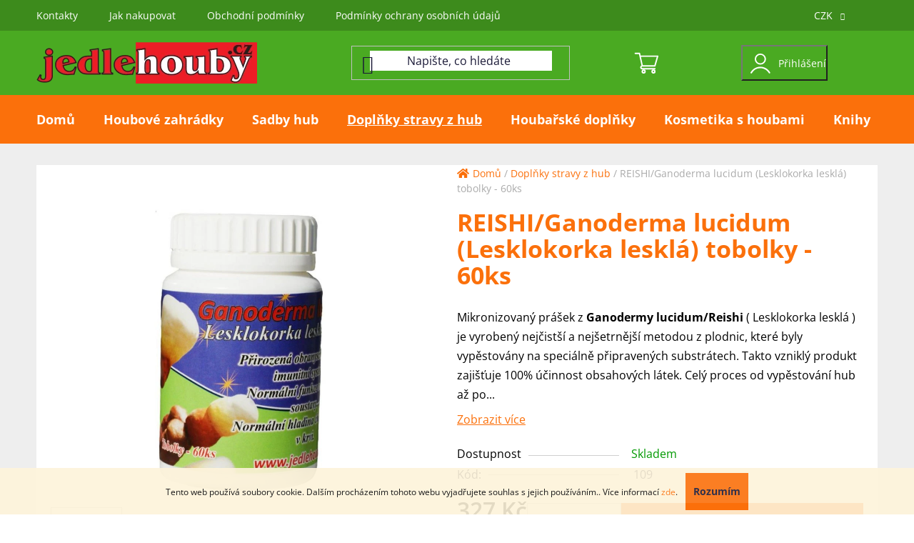

--- FILE ---
content_type: text/html; charset=utf-8
request_url: https://www.jedlehouby.cz/ganoderma-lucidum-reishi--lesklokorka-leskla-tobolky-60ks/
body_size: 17746
content:
<!doctype html><html lang="cs" dir="ltr" class="header-background-light external-fonts-loaded"><head><meta charset="utf-8" /><meta name="viewport" content="width=device-width,initial-scale=1" /><title>REISHI/Ganoderma lucidum  (Lesklokorka lesklá) tobolky - 60ks - jedlehouby</title><link rel="preconnect" href="https://cdn.myshoptet.com" /><link rel="dns-prefetch" href="https://cdn.myshoptet.com" /><link rel="preload" href="https://cdn.myshoptet.com/prj/dist/master/cms/libs/jquery/jquery-1.11.3.min.js" as="script" /><link href="https://cdn.myshoptet.com/prj/dist/master/cms/templates/frontend_templates/shared/css/font-face/open-sans.css" rel="stylesheet"><link href="https://cdn.myshoptet.com/prj/dist/master/shop/dist/font-shoptet-13.css.3c47e30adfa2e9e2683b.css" rel="stylesheet"><script>
dataLayer = [];
dataLayer.push({'shoptet' : {
    "pageId": 683,
    "pageType": "productDetail",
    "currency": "CZK",
    "currencyInfo": {
        "decimalSeparator": ",",
        "exchangeRate": 1,
        "priceDecimalPlaces": 2,
        "symbol": "K\u010d",
        "symbolLeft": 0,
        "thousandSeparator": " "
    },
    "language": "cs",
    "projectId": 479937,
    "product": {
        "id": 109,
        "guid": "84f2ea34-680e-11ec-a7b0-246e96436f40",
        "hasVariants": false,
        "codes": [
            {
                "code": 109
            }
        ],
        "code": "109",
        "name": "REISHI\/Ganoderma lucidum  (Lesklokorka leskl\u00e1) tobolky - 60ks",
        "appendix": "",
        "weight": 0.20000000000000001,
        "currentCategory": "Dopl\u0148ky stravy z hub",
        "currentCategoryGuid": "63a0411b-6ccb-11e9-ba63-0cc47a6c940e",
        "defaultCategory": "Dopl\u0148ky stravy z hub",
        "defaultCategoryGuid": "63a0411b-6ccb-11e9-ba63-0cc47a6c940e",
        "currency": "CZK",
        "priceWithVat": 327
    },
    "stocks": [
        {
            "id": "ext",
            "title": "Sklad",
            "isDeliveryPoint": 0,
            "visibleOnEshop": 1
        }
    ],
    "cartInfo": {
        "id": null,
        "freeShipping": false,
        "freeShippingFrom": null,
        "leftToFreeGift": {
            "formattedPrice": "0 K\u010d",
            "priceLeft": 0
        },
        "freeGift": false,
        "leftToFreeShipping": {
            "priceLeft": null,
            "dependOnRegion": null,
            "formattedPrice": null
        },
        "discountCoupon": [],
        "getNoBillingShippingPrice": {
            "withoutVat": 0,
            "vat": 0,
            "withVat": 0
        },
        "cartItems": [],
        "taxMode": "ORDINARY"
    },
    "cart": [],
    "customer": {
        "priceRatio": 1,
        "priceListId": 1,
        "groupId": null,
        "registered": false,
        "mainAccount": false
    }
}});
</script>
<meta property="og:type" content="website"><meta property="og:site_name" content="jedlehouby.cz"><meta property="og:url" content="https://www.jedlehouby.cz/ganoderma-lucidum-reishi--lesklokorka-leskla-tobolky-60ks/"><meta property="og:title" content="REISHI/Ganoderma lucidum  (Lesklokorka lesklá) tobolky - 60ks - jedlehouby"><meta name="author" content="jedlehouby"><meta name="web_author" content="Shoptet.cz"><meta name="dcterms.rightsHolder" content="www.jedlehouby.cz"><meta name="robots" content="index,follow"><meta property="og:image" content="https://cdn.myshoptet.com/usr/www.jedlehouby.cz/user/shop/big/109_reishi-60.jpg?61dda133"><meta property="og:description" content="REISHI/Ganoderma lucidum  (Lesklokorka lesklá) tobolky - 60ks. Mikronizovaný prášek z Ganodermy lucidum/Reishi ( Lesklokorka lesklá ) je vyrobený nejčistší a nejšetrnější metodou z plodnic, které byly vypěstovány na speciálně připravených substrátech. Takto vzniklý produkt zajišťuje 100% účinnost obsahových látek.…"><meta name="description" content="REISHI/Ganoderma lucidum  (Lesklokorka lesklá) tobolky - 60ks. Mikronizovaný prášek z Ganodermy lucidum/Reishi ( Lesklokorka lesklá ) je vyrobený nejčistší a nejšetrnější metodou z plodnic, které byly vypěstovány na speciálně připravených substrátech. Takto vzniklý produkt zajišťuje 100% účinnost obsahových látek.…"><meta property="product:price:amount" content="327"><meta property="product:price:currency" content="CZK"><style>:root {--color-primary: #fb700b;--color-primary-h: 25;--color-primary-s: 97%;--color-primary-l: 51%;--color-primary-hover: #d05903;--color-primary-hover-h: 25;--color-primary-hover-s: 97%;--color-primary-hover-l: 41%;--color-secondary: #fb700b;--color-secondary-h: 25;--color-secondary-s: 97%;--color-secondary-l: 51%;--color-secondary-hover: #d05903;--color-secondary-hover-h: 25;--color-secondary-hover-s: 97%;--color-secondary-hover-l: 41%;--color-tertiary: #fb700b;--color-tertiary-h: 25;--color-tertiary-s: 97%;--color-tertiary-l: 51%;--color-tertiary-hover: #fb700b;--color-tertiary-hover-h: 25;--color-tertiary-hover-s: 97%;--color-tertiary-hover-l: 51%;--color-header-background: #ffffff;--template-font: "Open Sans";--template-headings-font: "Open Sans";--header-background-url: none;--cookies-notice-background: #1A1937;--cookies-notice-color: #F8FAFB;--cookies-notice-button-hover: #f5f5f5;--cookies-notice-link-hover: #27263f;--templates-update-management-preview-mode-content: "Náhled aktualizací šablony je aktivní pro váš prohlížeč."}</style>
    
    <link href="https://cdn.myshoptet.com/prj/dist/master/shop/dist/main-13.less.fdb02770e668ba5a70b5.css" rel="stylesheet" />
            <link href="https://cdn.myshoptet.com/prj/dist/master/shop/dist/mobile-header-v1-13.less.629f2f48911e67d0188c.css" rel="stylesheet" />
    
    <script>var shoptet = shoptet || {};</script>
    <script src="https://cdn.myshoptet.com/prj/dist/master/shop/dist/main-3g-header.js.05f199e7fd2450312de2.js"></script>
<!-- User include --><!-- project html code header -->
<link rel="stylesheet" href="/user/documents/design/style.css?v=1.9" media="all">

<style>
ul.subcategories li{

}

ul.subcategories li:hover{
background-color:#fb700b;
}

ul.subcategories li:hover a{
color:#fff;
}

</style>

<!-- /User include --><link rel="shortcut icon" href="/favicon.ico" type="image/x-icon" /><link rel="canonical" href="https://www.jedlehouby.cz/ganoderma-lucidum-reishi--lesklokorka-leskla-tobolky-60ks/" />    <!-- Global site tag (gtag.js) - Google Analytics -->
    <script async src="https://www.googletagmanager.com/gtag/js?id=16763949956"></script>
    <script>
        
        window.dataLayer = window.dataLayer || [];
        function gtag(){dataLayer.push(arguments);}
        

        
        gtag('js', new Date());

                gtag('config', 'UA-3284641-1', { 'groups': "UA" });
        
                gtag('config', 'G-SYDP8H7PVS', {"groups":"GA4","send_page_view":false,"content_group":"productDetail","currency":"CZK","page_language":"cs"});
        
        
                gtag('config', 'AW-16763949956');
        
        
        
        
                    gtag('event', 'page_view', {"send_to":"GA4","page_language":"cs","content_group":"productDetail","currency":"CZK"});
        
                gtag('set', 'currency', 'CZK');

        gtag('event', 'view_item', {
            "send_to": "UA",
            "items": [
                {
                    "id": "109",
                    "name": "REISHI\/Ganoderma lucidum  (Lesklokorka leskl\u00e1) tobolky - 60ks",
                    "category": "Dopl\u0148ky stravy z hub",
                                                            "price": 291.96
                }
            ]
        });
        
        
        
        
        
                    gtag('event', 'view_item', {"send_to":"GA4","page_language":"cs","content_group":"productDetail","value":291.95999999999998,"currency":"CZK","items":[{"item_id":"109","item_name":"REISHI\/Ganoderma lucidum  (Lesklokorka leskl\u00e1) tobolky - 60ks","item_category":"Dopl\u0148ky stravy z hub","price":291.95999999999998,"quantity":1,"index":0}]});
        
        
        
        
        
        
        
        document.addEventListener('DOMContentLoaded', function() {
            if (typeof shoptet.tracking !== 'undefined') {
                for (var id in shoptet.tracking.bannersList) {
                    gtag('event', 'view_promotion', {
                        "send_to": "UA",
                        "promotions": [
                            {
                                "id": shoptet.tracking.bannersList[id].id,
                                "name": shoptet.tracking.bannersList[id].name,
                                "position": shoptet.tracking.bannersList[id].position
                            }
                        ]
                    });
                }
            }

            shoptet.consent.onAccept(function(agreements) {
                if (agreements.length !== 0) {
                    console.debug('gtag consent accept');
                    var gtagConsentPayload =  {
                        'ad_storage': agreements.includes(shoptet.config.cookiesConsentOptPersonalisation)
                            ? 'granted' : 'denied',
                        'analytics_storage': agreements.includes(shoptet.config.cookiesConsentOptAnalytics)
                            ? 'granted' : 'denied',
                                                                                                'ad_user_data': agreements.includes(shoptet.config.cookiesConsentOptPersonalisation)
                            ? 'granted' : 'denied',
                        'ad_personalization': agreements.includes(shoptet.config.cookiesConsentOptPersonalisation)
                            ? 'granted' : 'denied',
                        };
                    console.debug('update consent data', gtagConsentPayload);
                    gtag('consent', 'update', gtagConsentPayload);
                    dataLayer.push(
                        { 'event': 'update_consent' }
                    );
                }
            });
        });
    </script>
</head><body class="desktop id-683 in-doplnky-stravy-z-hub template-13 type-product type-detail one-column-body columns-mobile-2 columns-4 smart-labels-active ums_forms_redesign--off ums_a11y_category_page--on ums_discussion_rating_forms--off ums_flags_display_unification--on ums_a11y_login--on mobile-header-version-1"><noscript>
    <style>
        #header {
            padding-top: 0;
            position: relative !important;
            top: 0;
        }
        .header-navigation {
            position: relative !important;
        }
        .overall-wrapper {
            margin: 0 !important;
        }
        body:not(.ready) {
            visibility: visible !important;
        }
    </style>
    <div class="no-javascript">
        <div class="no-javascript__title">Musíte změnit nastavení vašeho prohlížeče</div>
        <div class="no-javascript__text">Podívejte se na: <a href="https://www.google.com/support/bin/answer.py?answer=23852">Jak povolit JavaScript ve vašem prohlížeči</a>.</div>
        <div class="no-javascript__text">Pokud používáte software na blokování reklam, může být nutné povolit JavaScript z této stránky.</div>
        <div class="no-javascript__text">Děkujeme.</div>
    </div>
</noscript>

        <div id="fb-root"></div>
        <script>
            window.fbAsyncInit = function() {
                FB.init({
                    autoLogAppEvents : true,
                    xfbml            : true,
                    version          : 'v24.0'
                });
            };
        </script>
        <script async defer crossorigin="anonymous" src="https://connect.facebook.net/cs_CZ/sdk.js#xfbml=1&version=v24.0"></script>    <div class="cookie-ag-wrap">
        <div class="site-msg cookies" data-testid="cookiePopup" data-nosnippet>
            <form action="">
                Tento web používá soubory cookie. Dalším procházením tohoto webu vyjadřujete souhlas s jejich používáním.. Více informací <a href="https://479937.myshoptet.com/podminky-ochrany-osobnich-udaju/" target="_blank" rel="noopener noreferrer">zde</a>.
                <button type="submit" class="btn btn-xs btn-default CookiesOK" data-cookie-notice-ttl="7" data-testid="buttonCookieSubmit">Rozumím</button>
            </form>
        </div>
            </div>
<a href="#content" class="skip-link sr-only">Přejít na obsah</a><div class="overall-wrapper"><div class="user-action"><div class="container">
    <div class="user-action-in">
                    <div id="login" class="user-action-login popup-widget login-widget" role="dialog" aria-labelledby="loginHeading">
        <div class="popup-widget-inner">
                            <h2 id="loginHeading">Přihlášení k vašemu účtu</h2><div id="customerLogin"><form action="/action/Customer/Login/" method="post" id="formLoginIncluded" class="csrf-enabled formLogin" data-testid="formLogin"><input type="hidden" name="referer" value="" /><div class="form-group"><div class="input-wrapper email js-validated-element-wrapper no-label"><input type="email" name="email" class="form-control" autofocus placeholder="E-mailová adresa (např. jan@novak.cz)" data-testid="inputEmail" autocomplete="email" required /></div></div><div class="form-group"><div class="input-wrapper password js-validated-element-wrapper no-label"><input type="password" name="password" class="form-control" placeholder="Heslo" data-testid="inputPassword" autocomplete="current-password" required /><span class="no-display">Nemůžete vyplnit toto pole</span><input type="text" name="surname" value="" class="no-display" /></div></div><div class="form-group"><div class="login-wrapper"><button type="submit" class="btn btn-secondary btn-text btn-login" data-testid="buttonSubmit">Přihlásit se</button><div class="password-helper"><a href="/registrace/" data-testid="signup" rel="nofollow">Nová registrace</a><a href="/klient/zapomenute-heslo/" rel="nofollow">Zapomenuté heslo</a></div></div></div></form>
</div>                    </div>
    </div>

                <div id="cart-widget" class="user-action-cart popup-widget cart-widget loader-wrapper" data-testid="popupCartWidget" role="dialog" aria-hidden="true">
            <div class="popup-widget-inner cart-widget-inner place-cart-here">
                <div class="loader-overlay">
                    <div class="loader"></div>
                </div>
            </div>
        </div>
    </div>
</div>
</div><div class="top-navigation-bar" data-testid="topNavigationBar">

    <div class="container">

                            <div class="top-navigation-menu">
                <ul class="top-navigation-bar-menu">
                                            <li class="top-navigation-menu-item-29">
                            <a href="/kontakty/" title="Kontakty">Kontakty</a>
                        </li>
                                            <li class="top-navigation-menu-item-27">
                            <a href="/jak-nakupovat/" title="Jak nakupovat">Jak nakupovat</a>
                        </li>
                                            <li class="top-navigation-menu-item-39">
                            <a href="/obchodni-podminky/" title="Obchodní podmínky">Obchodní podmínky</a>
                        </li>
                                            <li class="top-navigation-menu-item-691">
                            <a href="/podminky-ochrany-osobnich-udaju/" title="Podmínky ochrany osobních údajů ">Podmínky ochrany osobních údajů </a>
                        </li>
                                    </ul>
                <div class="top-navigation-menu-trigger">Více</div>
                <ul class="top-navigation-bar-menu-helper"></ul>
            </div>
        
        <div class="top-navigation-tools">
                <div class="dropdown">
        <span>Ceny v:</span>
        <button id="topNavigationDropdown" type="button" data-toggle="dropdown" aria-haspopup="true" aria-expanded="false">
            CZK
            <span class="caret"></span>
        </button>
        <ul class="dropdown-menu" aria-labelledby="topNavigationDropdown"><li><a href="/action/Currency/changeCurrency/?currencyCode=CZK" rel="nofollow">CZK</a></li><li><a href="/action/Currency/changeCurrency/?currencyCode=EUR" rel="nofollow">EUR</a></li></ul>
    </div>
            <button class="top-nav-button top-nav-button-login toggle-window" type="button" data-target="login" aria-haspopup="dialog" aria-controls="login" aria-expanded="false" data-testid="signin"><span>Přihlášení</span></button>
    <a href="/registrace/" class="top-nav-button top-nav-button-register" data-testid="headerSignup">Registrace</a>
        </div>

    </div>

</div>
<header id="header">
        <div class="header-top">
            <div class="container navigation-wrapper header-top-wrapper">
                <div class="site-name"><a href="/" data-testid="linkWebsiteLogo"><img src="https://cdn.myshoptet.com/usr/www.jedlehouby.cz/user/logos/logo_rovne.png" alt="jedlehouby" fetchpriority="low" /></a></div>                <div class="search" itemscope itemtype="https://schema.org/WebSite">
                    <meta itemprop="headline" content="Doplňky stravy z hub"/><meta itemprop="url" content="https://www.jedlehouby.cz"/><meta itemprop="text" content="REISHI/Ganoderma lucidum (Lesklokorka lesklá) tobolky - 60ks. Mikronizovaný prášek z Ganodermy lucidum/Reishi ( Lesklokorka lesklá ) je vyrobený nejčistší a nejšetrnější metodou z plodnic, které byly vypěstovány na speciálně připravených substrátech. Takto vzniklý produkt zajišťuje 100% účinnost obsahových látek...."/>                    <form action="/action/ProductSearch/prepareString/" method="post"
    id="formSearchForm" class="search-form compact-form js-search-main"
    itemprop="potentialAction" itemscope itemtype="https://schema.org/SearchAction" data-testid="searchForm">
    <fieldset>
        <meta itemprop="target"
            content="https://www.jedlehouby.cz/vyhledavani/?string={string}"/>
        <input type="hidden" name="language" value="cs"/>
        
            
    <span class="search-input-icon" aria-hidden="true"></span>

<input
    type="search"
    name="string"
        class="query-input form-control search-input js-search-input"
    placeholder="Napište, co hledáte"
    autocomplete="off"
    required
    itemprop="query-input"
    aria-label="Vyhledávání"
    data-testid="searchInput"
>
            <button type="submit" class="btn btn-default search-button" data-testid="searchBtn">Hledat</button>
        
    </fieldset>
</form>
                </div>
                <div class="navigation-buttons">
                    <a href="#" class="toggle-window" data-target="search" data-testid="linkSearchIcon"><span class="sr-only">Hledat</span></a>
                        
    <a href="/kosik/" class="btn btn-icon toggle-window cart-count" data-target="cart" data-hover="true" data-redirect="true" data-testid="headerCart" rel="nofollow" aria-haspopup="dialog" aria-expanded="false" aria-controls="cart-widget">
        
                <span class="sr-only">Nákupní košík</span>
        
            <span class="cart-price visible-lg-inline-block" data-testid="headerCartPrice">
                                    Prázdný košík                            </span>
        
    
            </a>
                    <a href="#" class="toggle-window" data-target="navigation" data-testid="hamburgerMenu"></a>
                </div>
            </div>
        </div>
        <div class="header-bottom">
            <div class="container navigation-wrapper header-bottom-wrapper js-navigation-container">
                <nav id="navigation" aria-label="Hlavní menu" data-collapsible="true"><div class="navigation-in menu"><ul class="menu-level-1" role="menubar" data-testid="headerMenuItems"><li class="menu-item-external-22" role="none"><a href="/" data-testid="headerMenuItem" role="menuitem" aria-expanded="false"><b>Domů</b></a></li>
<li class="menu-item-673 ext" role="none"><a href="/houbove-zahradky/" data-testid="headerMenuItem" role="menuitem" aria-haspopup="true" aria-expanded="false"><b>Houbové zahrádky</b><span class="submenu-arrow"></span></a><ul class="menu-level-2" aria-label="Houbové zahrádky" tabindex="-1" role="menu"><li class="menu-item-718" role="none"><div class="menu-no-image"><a href="/sety-houbovych-zahradek/" data-testid="headerMenuItem" role="menuitem"><span>🍄‍🟫 Sety houbových zahrádek</span></a>
                        </div></li></ul></li>
<li class="menu-item-674 ext" role="none"><a href="/sadby-hub/" data-testid="headerMenuItem" role="menuitem" aria-haspopup="true" aria-expanded="false"><b>Sadby hub</b><span class="submenu-arrow"></span></a><ul class="menu-level-2" aria-label="Sadby hub" tabindex="-1" role="menu"><li class="menu-item-721" role="none"><div class="menu-no-image"><a href="/zrnita-sadba-hub/" data-testid="headerMenuItem" role="menuitem"><span>🍄‍🟫 Zrnitá sadba hub</span></a>
                        </div></li><li class="menu-item-724" role="none"><div class="menu-no-image"><a href="/kolickova-sadba-hub/" data-testid="headerMenuItem" role="menuitem"><span>🍄‍🟫 Kolíčková sadba hub</span></a>
                        </div></li></ul></li>
<li class="menu-item-683 ext" role="none"><a href="/doplnky-stravy-z-hub/" class="active" data-testid="headerMenuItem" role="menuitem" aria-haspopup="true" aria-expanded="false"><b>Doplňky stravy z hub</b><span class="submenu-arrow"></span></a><ul class="menu-level-2" aria-label="Doplňky stravy z hub" tabindex="-1" role="menu"><li class="menu-item-736" role="none"><div class="menu-no-image"><a href="/vyhodna-baleni/" data-testid="headerMenuItem" role="menuitem"><span>🍄‍🟫 Výhodná balení</span></a>
                        </div></li><li class="menu-item-745" role="none"><div class="menu-no-image"><a href="/reishi-ganoderma/" data-testid="headerMenuItem" role="menuitem"><span>🍄‍🟫 Reishi-Ganoderma</span></a>
                        </div></li><li class="menu-item-742" role="none"><div class="menu-no-image"><a href="/hliva-ustricna/" data-testid="headerMenuItem" role="menuitem"><span>🍄‍🟫 Hlíva ústřičná</span></a>
                        </div></li><li class="menu-item-757" role="none"><div class="menu-no-image"><a href="/shiitake/" data-testid="headerMenuItem" role="menuitem"><span>🍄‍🟫 Shiitaké</span></a>
                        </div></li><li class="menu-item-754" role="none"><div class="menu-no-image"><a href="/trstnatec-lupenity-2/" data-testid="headerMenuItem" role="menuitem"><span>🍄‍🟫 Trstnatec lupenitý</span></a>
                        </div></li><li class="menu-item-748" role="none"><div class="menu-no-image"><a href="/outkovka-pestra/" data-testid="headerMenuItem" role="menuitem"><span>🍄‍🟫 Outkovka pestrá</span></a>
                        </div></li><li class="menu-item-763" role="none"><div class="menu-no-image"><a href="/koralovec-jezaty/" data-testid="headerMenuItem" role="menuitem"><span>🍄‍🟫 Korálovec ježatý</span></a>
                        </div></li><li class="menu-item-760" role="none"><div class="menu-no-image"><a href="/alkohol-18/" data-testid="headerMenuItem" role="menuitem"><span>🍄‍🟫 Alkohol 18+</span></a>
                        </div></li></ul></li>
<li class="menu-item-709" role="none"><a href="/houbarske-doplnky/" data-testid="headerMenuItem" role="menuitem" aria-expanded="false"><b>Houbařské doplňky</b></a></li>
<li class="menu-item-727" role="none"><a href="/kosmetika/" data-testid="headerMenuItem" role="menuitem" aria-expanded="false"><b>Kosmetika s houbami</b></a></li>
<li class="menu-item-730" role="none"><a href="/knihy/" data-testid="headerMenuItem" role="menuitem" aria-expanded="false"><b>Knihy</b></a></li>
</ul>
    <ul class="navigationActions" role="menu">
                    <li class="ext" role="none">
                <a href="#">
                                            <span>
                            <span>Měna</span>
                            <span>(CZK)</span>
                        </span>
                                        <span class="submenu-arrow"></span>
                </a>
                <ul class="navigationActions__submenu menu-level-2" role="menu">
                    <li role="none">
                                                    <ul role="menu">
                                                                    <li class="navigationActions__submenu__item navigationActions__submenu__item--active" role="none">
                                        <a href="/action/Currency/changeCurrency/?currencyCode=CZK" rel="nofollow" role="menuitem">CZK</a>
                                    </li>
                                                                    <li class="navigationActions__submenu__item" role="none">
                                        <a href="/action/Currency/changeCurrency/?currencyCode=EUR" rel="nofollow" role="menuitem">EUR</a>
                                    </li>
                                                            </ul>
                                                                    </li>
                </ul>
            </li>
                            <li role="none">
                                    <a href="/login/?backTo=%2Fganoderma-lucidum-reishi--lesklokorka-leskla-tobolky-60ks%2F" rel="nofollow" data-testid="signin" role="menuitem"><span>Přihlášení</span></a>
                            </li>
                        </ul>
</div><span class="navigation-close"></span></nav><div class="menu-helper" data-testid="hamburgerMenu"><span>Více</span></div>
            </div>
        </div>
    </header><!-- / header -->


<div id="content-wrapper" class="container content-wrapper">
    
                                <div class="breadcrumbs" itemscope itemtype="https://schema.org/BreadcrumbList">
                                                                            <span id="navigation-first" data-basetitle="jedlehouby" itemprop="itemListElement" itemscope itemtype="https://schema.org/ListItem">
                <a href="/" itemprop="item" ><span itemprop="name">Domů</span></a>
                <span class="navigation-bullet">/</span>
                <meta itemprop="position" content="1" />
            </span>
                                <span id="navigation-1" itemprop="itemListElement" itemscope itemtype="https://schema.org/ListItem">
                <a href="/doplnky-stravy-z-hub/" itemprop="item" data-testid="breadcrumbsSecondLevel"><span itemprop="name">Doplňky stravy z hub</span></a>
                <span class="navigation-bullet">/</span>
                <meta itemprop="position" content="2" />
            </span>
                                            <span id="navigation-2" itemprop="itemListElement" itemscope itemtype="https://schema.org/ListItem" data-testid="breadcrumbsLastLevel">
                <meta itemprop="item" content="https://www.jedlehouby.cz/ganoderma-lucidum-reishi--lesklokorka-leskla-tobolky-60ks/" />
                <meta itemprop="position" content="3" />
                <span itemprop="name" data-title="REISHI/Ganoderma lucidum  (Lesklokorka lesklá) tobolky - 60ks">REISHI/Ganoderma lucidum  (Lesklokorka lesklá) tobolky - 60ks <span class="appendix"></span></span>
            </span>
            </div>
            
    <div class="content-wrapper-in">
                <main id="content" class="content wide">
                            
<div class="p-detail" itemscope itemtype="https://schema.org/Product">

    
    <meta itemprop="name" content="REISHI/Ganoderma lucidum  (Lesklokorka lesklá) tobolky - 60ks" />
    <meta itemprop="category" content="Úvodní stránka &gt; Doplňky stravy z hub &gt; REISHI/Ganoderma lucidum  (Lesklokorka lesklá) tobolky - 60ks" />
    <meta itemprop="url" content="https://www.jedlehouby.cz/ganoderma-lucidum-reishi--lesklokorka-leskla-tobolky-60ks/" />
    <meta itemprop="image" content="https://cdn.myshoptet.com/usr/www.jedlehouby.cz/user/shop/big/109_reishi-60.jpg?61dda133" />
            <meta itemprop="description" content="Mikronizovaný prášek z Ganodermy lucidum/Reishi ( Lesklokorka lesklá ) je vyrobený nejčistší a nejšetrnější metodou z plodnic, které byly vypěstovány na speciálně připravených substrátech. Takto vzniklý produkt zajišťuje 100% účinnost obsahových látek. Celý proces od vypěstování hub až po..." />
                                <meta itemprop="gtin13" content="8594037120234" />            
<div class="p-detail-inner">

    <div class="p-data-wrapper">

        <div class="p-detail-inner-header">
            <h1>
                  REISHI/Ganoderma lucidum  (Lesklokorka lesklá) tobolky - 60ks            </h1>
            <div class="ratings-and-brand">
                                            </div>
        </div>

                    <div class="p-short-description" data-testid="productCardShortDescr">
                <p><span>Mikronizovaný prášek z <strong>Ganodermy lucidum/Reishi</strong> ( Lesklokorka lesklá ) je vyrobený nejčistší a nejšetrnější metodou z plodnic, které byly vypěstovány na speciálně připravených substrátech. Takto vzniklý produkt zajišťuje 100% účinnost obsahových látek. Celý proces od vypěstování hub až po...</span></p>
            </div>
        
        <form action="/action/Cart/addCartItem/" method="post" id="product-detail-form" class="pr-action csrf-enabled" data-testid="formProduct">
            <meta itemprop="productID" content="109" /><meta itemprop="identifier" content="84f2ea34-680e-11ec-a7b0-246e96436f40" /><meta itemprop="sku" content="109" /><span itemprop="offers" itemscope itemtype="https://schema.org/Offer"><link itemprop="availability" href="https://schema.org/InStock" /><meta itemprop="url" content="https://www.jedlehouby.cz/ganoderma-lucidum-reishi--lesklokorka-leskla-tobolky-60ks/" /><meta itemprop="price" content="327.00" /><meta itemprop="priceCurrency" content="CZK" /><link itemprop="itemCondition" href="https://schema.org/NewCondition" /></span><input type="hidden" name="productId" value="109" /><input type="hidden" name="priceId" value="112" /><input type="hidden" name="language" value="cs" />

            <div class="p-variants-block">

                
                    
                    
                    
                    
                
            </div>

            <table class="detail-parameters ">
                <tbody>
                                            <tr>
                            <th>
                                <span class="row-header-label">
                                    Dostupnost                                </span>
                            </th>
                            <td>
                                

    
    <span class="availability-label" style="color: #009901" data-testid="labelAvailability">
                    Skladem            </span>
    
                            </td>
                        </tr>
                    
                                        
                                            <tr class="p-code">
                            <th>
                                <span class="p-code-label row-header-label">Kód:</span>
                            </th>
                            <td>
                                                                    <span>109</span>
                                                            </td>
                        </tr>
                    
                </tbody>
            </table>

                                        
            <div class="p-to-cart-block" data-testid="divAddToCart">
                                    <div class="p-final-price-wrapper">
                                                                        <strong class="price-final" data-testid="productCardPrice">
            <span class="price-final-holder">
                327 Kč
    

        </span>
    </strong>
                                                    <span class="price-measure">
                    
                                            
                                    <span>
                        5,45 Kč&nbsp;/&nbsp;1&nbsp;ks                    </span>
                                        </span>
                        
                    </div>
                
                                                            <div class="add-to-cart">
                            
<span class="quantity">
    <span
        class="increase-tooltip js-increase-tooltip"
        data-trigger="manual"
        data-container="body"
        data-original-title="Není možné zakoupit více než 9999 ks."
        aria-hidden="true"
        role="tooltip"
        data-testid="tooltip">
    </span>

    <span
        class="decrease-tooltip js-decrease-tooltip"
        data-trigger="manual"
        data-container="body"
        data-original-title="Minimální množství, které lze zakoupit, je 1 ks."
        aria-hidden="true"
        role="tooltip"
        data-testid="tooltip">
    </span>
    <label>
        <input
            type="number"
            name="amount"
            value="1"
            class="amount"
            autocomplete="off"
            data-decimals="0"
                        step="1"
            min="1"
            max="9999"
            aria-label="Množství"
            data-testid="cartAmount"/>
    </label>

    <button
        class="increase"
        type="button"
        aria-label="Zvýšit množství o 1"
        data-testid="increase">
            <span class="increase__sign">&plus;</span>
    </button>

    <button
        class="decrease"
        type="button"
        aria-label="Snížit množství o 1"
        data-testid="decrease">
            <span class="decrease__sign">&minus;</span>
    </button>
</span>
                        </div>
                                                    <button type="submit" class="btn btn-conversion add-to-cart-button" data-testid="buttonAddToCart" aria-label="Do košíku REISHI/Ganoderma lucidum  (Lesklokorka lesklá) tobolky - 60ks">Do košíku</button>
                                                                        </div>


        </form>

        
        

        <div class="buttons-wrapper social-buttons-wrapper">
            <div class="link-icons" data-testid="productDetailActionIcons">
    <a href="#" class="link-icon print" title="Tisknout produkt"><span>Tisk</span></a>
    <a href="/ganoderma-lucidum-reishi--lesklokorka-leskla-tobolky-60ks:dotaz/" class="link-icon chat" title="Mluvit s prodejcem" rel="nofollow"><span>Zeptat se</span></a>
                <a href="#" class="link-icon share js-share-buttons-trigger" title="Sdílet produkt"><span>Sdílet</span></a>
    </div>
                <div class="social-buttons no-display">
                    <div class="twitter">
                <script>
        window.twttr = (function(d, s, id) {
            var js, fjs = d.getElementsByTagName(s)[0],
                t = window.twttr || {};
            if (d.getElementById(id)) return t;
            js = d.createElement(s);
            js.id = id;
            js.src = "https://platform.twitter.com/widgets.js";
            fjs.parentNode.insertBefore(js, fjs);
            t._e = [];
            t.ready = function(f) {
                t._e.push(f);
            };
            return t;
        }(document, "script", "twitter-wjs"));
        </script>

<a
    href="https://twitter.com/share"
    class="twitter-share-button"
        data-lang="cs"
    data-url="https://www.jedlehouby.cz/ganoderma-lucidum-reishi--lesklokorka-leskla-tobolky-60ks/"
>Tweet</a>

            </div>
                    <div class="facebook">
                <div
            data-layout="button"
        class="fb-share-button"
    >
</div>

            </div>
                                <div class="close-wrapper">
        <a href="#" class="close-after js-share-buttons-trigger" title="Sdílet produkt">Zavřít</a>
    </div>

            </div>
        </div>

        <div class="buttons-wrapper cofidis-buttons-wrapper">
                    </div>

        <div class="buttons-wrapper hledejceny-buttons-wrapper">
                    </div>

    </div> 
    <div class="p-image-wrapper">

        <div class="p-detail-inner-header-mobile">
            <div class="h1">
                  REISHI/Ganoderma lucidum  (Lesklokorka lesklá) tobolky - 60ks            </div>
            <div class="ratings-and-brand">
                                            </div>
        </div>

        
        <div class="p-image" style="" data-testid="mainImage">
            

<a href="https://cdn.myshoptet.com/usr/www.jedlehouby.cz/user/shop/big/109_reishi-60.jpg?61dda133" class="p-main-image"><img src="https://cdn.myshoptet.com/usr/www.jedlehouby.cz/user/shop/big/109_reishi-60.jpg?61dda133" alt="reishi 60" width="1024" height="768"  fetchpriority="high" />
</a>            


            

    

        </div>
        <div class="row">
            
    <div class="col-sm-12 p-thumbnails-wrapper">

        <div class="p-thumbnails">

            <div class="p-thumbnails-inner">

                <div>
                                                                                        <a href="https://cdn.myshoptet.com/usr/www.jedlehouby.cz/user/shop/big/109_reishi-60.jpg?61dda133" class="p-thumbnail highlighted">
                            <img src="data:image/svg+xml,%3Csvg%20width%3D%22100%22%20height%3D%22100%22%20xmlns%3D%22http%3A%2F%2Fwww.w3.org%2F2000%2Fsvg%22%3E%3C%2Fsvg%3E" alt="reishi 60" width="100" height="100"  data-src="https://cdn.myshoptet.com/usr/www.jedlehouby.cz/user/shop/related/109_reishi-60.jpg?61dda133" fetchpriority="low" />
                        </a>
                        <a href="https://cdn.myshoptet.com/usr/www.jedlehouby.cz/user/shop/big/109_reishi-60.jpg?61dda133" class="cbox-gal" data-gallery="lightbox[gallery]" data-alt="reishi 60"></a>
                                                                    <a href="https://cdn.myshoptet.com/usr/www.jedlehouby.cz/user/shop/big/109-1_reishi-plodnice.jpg?61dda133" class="p-thumbnail">
                            <img src="data:image/svg+xml,%3Csvg%20width%3D%22100%22%20height%3D%22100%22%20xmlns%3D%22http%3A%2F%2Fwww.w3.org%2F2000%2Fsvg%22%3E%3C%2Fsvg%3E" alt="reishi plodnice" width="100" height="100"  data-src="https://cdn.myshoptet.com/usr/www.jedlehouby.cz/user/shop/related/109-1_reishi-plodnice.jpg?61dda133" fetchpriority="low" />
                        </a>
                        <a href="https://cdn.myshoptet.com/usr/www.jedlehouby.cz/user/shop/big/109-1_reishi-plodnice.jpg?61dda133" class="cbox-gal" data-gallery="lightbox[gallery]" data-alt="reishi plodnice"></a>
                                                                    <a href="https://cdn.myshoptet.com/usr/www.jedlehouby.cz/user/shop/big/109-2_reishi-vaclavik-j.jpg?61dda133" class="p-thumbnail">
                            <img src="data:image/svg+xml,%3Csvg%20width%3D%22100%22%20height%3D%22100%22%20xmlns%3D%22http%3A%2F%2Fwww.w3.org%2F2000%2Fsvg%22%3E%3C%2Fsvg%3E" alt="reishi Vaclavik J" width="100" height="100"  data-src="https://cdn.myshoptet.com/usr/www.jedlehouby.cz/user/shop/related/109-2_reishi-vaclavik-j.jpg?61dda133" fetchpriority="low" />
                        </a>
                        <a href="https://cdn.myshoptet.com/usr/www.jedlehouby.cz/user/shop/big/109-2_reishi-vaclavik-j.jpg?61dda133" class="cbox-gal" data-gallery="lightbox[gallery]" data-alt="reishi Vaclavik J"></a>
                                    </div>

            </div>

            <a href="#" class="thumbnail-prev"></a>
            <a href="#" class="thumbnail-next"></a>

        </div>

    </div>

        </div>

    </div>

</div>

    
        

    
            
    <div class="shp-tabs-wrapper p-detail-tabs-wrapper">
        <div class="row">
            <div class="col-sm-12 shp-tabs-row responsive-nav">
                <div class="shp-tabs-holder">
    <ul id="p-detail-tabs" class="shp-tabs p-detail-tabs visible-links" role="tablist">
                            <li class="shp-tab active" data-testid="tabDescription">
                <a href="#description" class="shp-tab-link" role="tab" data-toggle="tab">Popis</a>
            </li>
                                                                                                                                 </ul>
</div>
            </div>
            <div class="col-sm-12 ">
                <div id="tab-content" class="tab-content">
                                                                                                            <div id="description" class="tab-pane fade in active wide-tab" role="tabpanel">
        <div class="description-inner">
            <div class="basic-description">
                
    
                                    <p>Mikronizovaný prášek z Ganodermy lucidum ( Reishi, Lesklokorka lesklá ) je vyrobený nejčistší a nejšetrnější metodou z plodnic, které byly vypěstovány na speciálně připravených substrátech. Takto vzniklý produkt zajišťuje 100% účinnost obsahových látek. Celý proces od vypěstování hub až po zabalení do prodejních obalů je prováděn v naší firmě, čímž je pro Vás zákazníky zaručena kvalita a účinnost produktu. Žádný jiný výrobek tohoto druhu se nemůže pochlubit výrobou na jednom "dvoře".</p>
<p>Ganoderma - Reishi - Lesklokorka je dosti vzácná houba , rosotucí v Evropě, Asii, Americe. Patří do skupiny chorošovitých hub. Je ceněná pro pestrý obsah&nbsp;substancí a patří mezi nejvýznamnější prospěšné houby. V Asii je používána přes 4.000 let. V Číně je označována jako houba či „ šťastná bylina“ nebo „ rostlina s duchovní silou“symbolizující zároveň bohatství dobrého zdraví, dlouhověkost a dokonce nesmrtelnost. Jako královna bylin je považována dokonce za významnější než Žen-šen.&nbsp;<br />Lesklokorka je v asijských zemích po tisíce let používána v lidovém léčitelství.<br />Z plodnic a podhoubí Lesklokorky lesklé bylo izolováno 50 polysacharidů vykazujících&nbsp;aktivitu. V podstatě se jedná o lineární ( 1,3 ) β – D – glukany a glykoproteiny. Dále z plodnic byly&nbsp;izolovány&nbsp;triterpenoidy. Jedná se o cyklické hydrofobní uhlovodíky a Lesklokorka je zatím jediná houba u které byli zjištěny v takovém množství. S rostoucí intenzitou hořkosti se zvyšují i její účinky.&nbsp;<br />Leklokorka lesklá se používá k přípravě&nbsp;tinktur, mastí, suchých směsí apod. Extrakty se přidávají do jídla, čaje, kávy……. Mnoho dalších inforcí najdete v knize Houby jako lék.<br />V současnosti poptávka po produktech z Lesklokorky lesklé stále vzrůstá. V roce 2005 se produkce odhadovala na 6.000 tun. Hodnota světové produkce se v současné době odhaduje na 10 až 30 miliard USD.</p>
<p><span style="color: #ff0000;">Na základě nařízení EU č. 432/2012 se u&nbsp;produktů nesmí uvádět žádná nepovolená zdravotní tvrzení, která by odkazovala na jejich léčivé účinky. Texty jsme přizpůsobili platnému nařízení. Informace o&nbsp;účincích hub&nbsp;hledejte ve veřejně dostupných zdrojích.</span></p>
<p>Složení: želatinová kapsle obsahuje 200mg mikronizovaného prášku Ganoderma lucidum.</p>
<p>Dávkování: Dospělí : 2 tobolky denně, děti 3-12 let: 1 tobolka denně.</p>
                            </div>
            
            <div class="extended-description">
            <p><strong>Doplňkové parametry</strong></p>
            <table class="detail-parameters">
                <tbody>
                    <tr>
    <th>
        <span class="row-header-label">
            Kategorie<span class="row-header-label-colon">:</span>
        </span>
    </th>
    <td>
        <a href="/doplnky-stravy-z-hub/">Doplňky stravy z hub</a>    </td>
</tr>
    <tr>
        <th>
            <span class="row-header-label">
                Hmotnost<span class="row-header-label-colon">:</span>
            </span>
        </th>
        <td>
            0.2 kg
        </td>
    </tr>
    <tr class="productEan">
      <th>
          <span class="row-header-label productEan__label">
              EAN<span class="row-header-label-colon">:</span>
          </span>
      </th>
      <td>
          <span class="productEan__value">8594037120234</span>
      </td>
  </tr>
                </tbody>
            </table>
        </div>
    
        </div>
    </div>
                                                                                                                                                                                                        </div>
            </div>
        </div>
    </div>

    
                    
    
    
</div>
                    </main>
    </div>
    
            
    
</div>
        
        
                            <footer id="footer">
                    <h2 class="sr-only">Zápatí</h2>
                    
                                                                <div class="container footer-rows">
                            
                                                


<div class="row custom-footer elements-many">
                    
        <div class="custom-footer__articles col-sm-6 col-lg-3">
                                                                                                                        <h4><span>Informace pro vás</span></h4>
    <ul>
                    <li><a href="/kontakty/">Kontakty</a></li>
                    <li><a href="/jak-nakupovat/">Jak nakupovat</a></li>
                    <li><a href="/obchodni-podminky/">Obchodní podmínky</a></li>
                    <li><a href="/podminky-ochrany-osobnich-udaju/">Podmínky ochrany osobních údajů </a></li>
            </ul>

                                                        </div>
                    
        <div class="custom-footer__section2 col-sm-6 col-lg-3">
                                                                                                                                            </div>
                    
        <div class="custom-footer__banner7 col-sm-6 col-lg-3">
                            <div class="banner"><div class="banner-wrapper"><span data-ec-promo-id="88"><h4><span>výdejna e-shopu</span></h4>
<p>Pondělí až pátek</p>
<p>8:00 -11:00 a 12:00-16:00 hod</p>
<p>Dolany 22, okr.Pardubice</p>
<p>Tel: 777 003 064</p>
<p><a href="https://goo.gl/maps/NcKkbuTHbXBfGUXTA" target="_blank" rel="noopener noreferrer">Odkaz na mapu</a></p></span></div></div>
                    </div>
                    
        <div class="custom-footer__contact col-sm-6 col-lg-3">
                                                                                                            <h4><span>Kontakt</span></h4>


    <div class="contact-box" data-testid="contactbox">
                    
                            <img src="data:image/svg+xml,%3Csvg%20width%3D%221%22%20height%3D%221%22%20xmlns%3D%22http%3A%2F%2Fwww.w3.org%2F2000%2Fsvg%22%3E%3C%2Fsvg%3E" alt="Kontakt" data-src="https://cdn.myshoptet.com/usr/www.jedlehouby.cz/user/merchant/eva.jpg" fetchpriority="low" />
            
                
        <ul>
                            <li>
                    <span class="mail" data-testid="contactboxEmail">
                                                    <a href="mailto:info&#64;jedlehouby.cz">info<!---->&#64;<!---->jedlehouby.cz</a>
                                            </span>
                </li>
            
                            <li>
                    <span class="tel">
                                                                                <a href="tel:+420777003064" aria-label="Zavolat na +420777003064" data-testid="contactboxPhone">
                                +420 777 003 064
                            </a>
                                            </span>
                </li>
            
                            <li>
                    <span class="cellphone">
                                                                                <a href="tel:+420777003064" aria-label="Zavolat na +420777003064" data-testid="contactboxCellphone">
                                +420 777 003 064
                            </a>
                                            </span>
                </li>
            
            
            <li class="social-icon-list">
            <a href="https://www.facebook.com/jedlehouby" title="Facebook" target="_blank" class="social-icon facebook" data-testid="contactboxFacebook"></a>
        </li>
    
    
    
    
    
    
    

        </ul>

    </div>


<script type="application/ld+json">
    {
        "@context" : "https://schema.org",
        "@type" : "Organization",
        "name" : "jedlehouby",
        "url" : "https://www.jedlehouby.cz",
                "employee" : "Eva Kořínková",
                    "email" : "info@jedlehouby.cz",
                            "telephone" : "+420 777 003 064",
                                
                                                                        "sameAs" : ["https://www.facebook.com/jedlehouby\", \"\", \""]
            }
</script>

                                                        </div>
                    
        <div class="custom-footer__section1 col-sm-6 col-lg-3">
                                                                                                                                    
        <h4><span>Články a recepty</span></h4>
                    <div class="news-item-widget">
                                <h5 class="with-short-description">
                <a href="https://www.youtube.com/shorts/nsPsU4zFQaU">Tatarák z hlívy</a></h5>
                                                    <div>
                        <p>Video recept na výborný tatarák z hlívy....</p>
                    </div>
                            </div>
                    <div class="news-item-widget">
                                <h5 class="with-short-description">
                <a href="/novinky/ctyri/">Certifikát účinných látek</a></h5>
                                                    <div>
                        <p>Ke skutečné kvalitě a účinnosti&nbsp; našich houbových preparátu dokládame graf znázorňující zjištěn...</p>
                    </div>
                            </div>
                    <div class="news-item-widget">
                                <h5 class="with-short-description">
                <a href="/novinky/shiitake-sushi/">Shiitaké sushi</a></h5>
                                                    <div>
                        <p>Sushi buď milujete, nebo ne. Během let se sushi stalo občasnou a velmi oblíbenou součástí našeho jíd...</p>
                    </div>
                            </div>
                    <div class="news-item-widget">
                                <h5 class="with-short-description">
                <a href="/novinky/mamincino-kure-s-shiitake/">Maminčino kuře s Shiitaké</a></h5>
                                                    <div>
                        <p>Bezkonkurenční maminčino kuře. Houby&nbsp;Shiitaké&nbsp;svou aromatickou chutí dodají jídlu nezaměni...</p>
                    </div>
                            </div>
                    

                                                        </div>
    </div>
                        </div>
                                        
            
                    
    <div class="footer-bottom">
        <div class="container">
            <span id="signature" style="display: inline-block !important; visibility: visible !important;"><a href="https://www.shoptet.cz/?utm_source=footer&utm_medium=link&utm_campaign=create_by_shoptet" class="image" target="_blank"><img src="data:image/svg+xml,%3Csvg%20width%3D%2217%22%20height%3D%2217%22%20xmlns%3D%22http%3A%2F%2Fwww.w3.org%2F2000%2Fsvg%22%3E%3C%2Fsvg%3E" data-src="https://cdn.myshoptet.com/prj/dist/master/cms/img/common/logo/shoptetLogo.svg" width="17" height="17" alt="Shoptet" class="vam" fetchpriority="low" /></a><a href="https://www.shoptet.cz/?utm_source=footer&utm_medium=link&utm_campaign=create_by_shoptet" class="title" target="_blank">Vytvořil Shoptet</a></span>
            <span class="copyright" data-testid="textCopyright">
                Copyright 2026 <strong>jedlehouby</strong>. Všechna práva vyhrazena.                            </span>
        </div>
    </div>

                    
                                            
                </footer>
                <!-- / footer -->
                    
        </div>
        <!-- / overall-wrapper -->

                    <script src="https://cdn.myshoptet.com/prj/dist/master/cms/libs/jquery/jquery-1.11.3.min.js"></script>
                <script>var shoptet = shoptet || {};shoptet.abilities = {"about":{"generation":3,"id":"13"},"config":{"category":{"product":{"image_size":"detail"}},"navigation_breakpoint":767,"number_of_active_related_products":4,"product_slider":{"autoplay":false,"autoplay_speed":3000,"loop":true,"navigation":true,"pagination":true,"shadow_size":10}},"elements":{"recapitulation_in_checkout":true},"feature":{"directional_thumbnails":false,"extended_ajax_cart":false,"extended_search_whisperer":true,"fixed_header":false,"images_in_menu":true,"product_slider":true,"simple_ajax_cart":true,"smart_labels":true,"tabs_accordion":true,"tabs_responsive":true,"top_navigation_menu":true,"user_action_fullscreen":false}};shoptet.design = {"template":{"name":"Disco","colorVariant":"13-eight"},"layout":{"homepage":"catalog4","subPage":"catalog4","productDetail":"catalog4"},"colorScheme":{"conversionColor":"#fb700b","conversionColorHover":"#d05903","color1":"#fb700b","color2":"#d05903","color3":"#fb700b","color4":"#fb700b"},"fonts":{"heading":"Open Sans","text":"Open Sans"},"header":{"backgroundImage":null,"image":null,"logo":"https:\/\/www.jedlehouby.czuser\/logos\/logo_rovne.png","color":"#ffffff"},"background":{"enabled":false,"color":null,"image":null}};shoptet.config = {};shoptet.events = {};shoptet.runtime = {};shoptet.content = shoptet.content || {};shoptet.updates = {};shoptet.messages = [];shoptet.messages['lightboxImg'] = "Obrázek";shoptet.messages['lightboxOf'] = "z";shoptet.messages['more'] = "Více";shoptet.messages['cancel'] = "Zrušit";shoptet.messages['removedItem'] = "Položka byla odstraněna z košíku.";shoptet.messages['discountCouponWarning'] = "Zapomněli jste uplatnit slevový kupón. Pro pokračování jej uplatněte pomocí tlačítka vedle vstupního pole, nebo jej smažte.";shoptet.messages['charsNeeded'] = "Prosím, použijte minimálně 3 znaky!";shoptet.messages['invalidCompanyId'] = "Neplané IČ, povoleny jsou pouze číslice";shoptet.messages['needHelp'] = "Potřebujete pomoc?";shoptet.messages['showContacts'] = "Zobrazit kontakty";shoptet.messages['hideContacts'] = "Skrýt kontakty";shoptet.messages['ajaxError'] = "Došlo k chybě; obnovte prosím stránku a zkuste to znovu.";shoptet.messages['variantWarning'] = "Zvolte prosím variantu produktu.";shoptet.messages['chooseVariant'] = "Zvolte variantu";shoptet.messages['unavailableVariant'] = "Tato varianta není dostupná a není možné ji objednat.";shoptet.messages['withVat'] = "včetně DPH";shoptet.messages['withoutVat'] = "bez DPH";shoptet.messages['toCart'] = "Do košíku";shoptet.messages['emptyCart'] = "Prázdný košík";shoptet.messages['change'] = "Změnit";shoptet.messages['chosenBranch'] = "Zvolená pobočka";shoptet.messages['validatorRequired'] = "Povinné pole";shoptet.messages['validatorEmail'] = "Prosím vložte platnou e-mailovou adresu";shoptet.messages['validatorUrl'] = "Prosím vložte platnou URL adresu";shoptet.messages['validatorDate'] = "Prosím vložte platné datum";shoptet.messages['validatorNumber'] = "Vložte číslo";shoptet.messages['validatorDigits'] = "Prosím vložte pouze číslice";shoptet.messages['validatorCheckbox'] = "Zadejte prosím všechna povinná pole";shoptet.messages['validatorConsent'] = "Bez souhlasu nelze odeslat.";shoptet.messages['validatorPassword'] = "Hesla se neshodují";shoptet.messages['validatorInvalidPhoneNumber'] = "Vyplňte prosím platné telefonní číslo bez předvolby.";shoptet.messages['validatorInvalidPhoneNumberSuggestedRegion'] = "Neplatné číslo — navržený region: %1";shoptet.messages['validatorInvalidCompanyId'] = "Neplatné IČ, musí být ve tvaru jako %1";shoptet.messages['validatorFullName'] = "Nezapomněli jste příjmení?";shoptet.messages['validatorHouseNumber'] = "Prosím zadejte správné číslo domu";shoptet.messages['validatorZipCode'] = "Zadané PSČ neodpovídá zvolené zemi";shoptet.messages['validatorShortPhoneNumber'] = "Telefonní číslo musí mít min. 8 znaků";shoptet.messages['choose-personal-collection'] = "Prosím vyberte místo doručení u osobního odběru, není zvoleno.";shoptet.messages['choose-external-shipping'] = "Upřesněte prosím vybraný způsob dopravy";shoptet.messages['choose-ceska-posta'] = "Pobočka České Pošty není určena, zvolte prosím některou";shoptet.messages['choose-hupostPostaPont'] = "Pobočka Maďarské pošty není vybrána, zvolte prosím nějakou";shoptet.messages['choose-postSk'] = "Pobočka Slovenské pošty není zvolena, vyberte prosím některou";shoptet.messages['choose-ulozenka'] = "Pobočka Uloženky nebyla zvolena, prosím vyberte některou";shoptet.messages['choose-zasilkovna'] = "Pobočka Zásilkovny nebyla zvolena, prosím vyberte některou";shoptet.messages['choose-ppl-cz'] = "Pobočka PPL ParcelShop nebyla vybrána, vyberte prosím jednu";shoptet.messages['choose-glsCz'] = "Pobočka GLS ParcelShop nebyla zvolena, prosím vyberte některou";shoptet.messages['choose-dpd-cz'] = "Ani jedna z poboček služby DPD Parcel Shop nebyla zvolená, prosím vyberte si jednu z možností.";shoptet.messages['watchdogType'] = "Je zapotřebí vybrat jednu z možností u sledování produktu.";shoptet.messages['watchdog-consent-required'] = "Musíte zaškrtnout všechny povinné souhlasy";shoptet.messages['watchdogEmailEmpty'] = "Prosím vyplňte e-mail";shoptet.messages['privacyPolicy'] = 'Musíte souhlasit s ochranou osobních údajů';shoptet.messages['amountChanged'] = '(množství bylo změněno)';shoptet.messages['unavailableCombination'] = 'Není k dispozici v této kombinaci';shoptet.messages['specifyShippingMethod'] = 'Upřesněte dopravu';shoptet.messages['PIScountryOptionMoreBanks'] = 'Možnost platby z %1 bank';shoptet.messages['PIScountryOptionOneBank'] = 'Možnost platby z 1 banky';shoptet.messages['PIScurrencyInfoCZK'] = 'V měně CZK lze zaplatit pouze prostřednictvím českých bank.';shoptet.messages['PIScurrencyInfoHUF'] = 'V měně HUF lze zaplatit pouze prostřednictvím maďarských bank.';shoptet.messages['validatorVatIdWaiting'] = "Ověřujeme";shoptet.messages['validatorVatIdValid'] = "Ověřeno";shoptet.messages['validatorVatIdInvalid'] = "DIČ se nepodařilo ověřit, i přesto můžete objednávku dokončit";shoptet.messages['validatorVatIdInvalidOrderForbid'] = "Zadané DIČ nelze nyní ověřit, protože služba ověřování je dočasně nedostupná. Zkuste opakovat zadání později, nebo DIČ vymažte s vaši objednávku dokončete v režimu OSS. Případně kontaktujte prodejce.";shoptet.messages['validatorVatIdInvalidOssRegime'] = "Zadané DIČ nemůže být ověřeno, protože služba ověřování je dočasně nedostupná. Vaše objednávka bude dokončena v režimu OSS. Případně kontaktujte prodejce.";shoptet.messages['previous'] = "Předchozí";shoptet.messages['next'] = "Následující";shoptet.messages['close'] = "Zavřít";shoptet.messages['imageWithoutAlt'] = "Tento obrázek nemá popisek";shoptet.messages['newQuantity'] = "Nové množství:";shoptet.messages['currentQuantity'] = "Aktuální množství:";shoptet.messages['quantityRange'] = "Prosím vložte číslo v rozmezí %1 a %2";shoptet.messages['skipped'] = "Přeskočeno";shoptet.messages.validator = {};shoptet.messages.validator.nameRequired = "Zadejte jméno a příjmení.";shoptet.messages.validator.emailRequired = "Zadejte e-mailovou adresu (např. jan.novak@example.com).";shoptet.messages.validator.phoneRequired = "Zadejte telefonní číslo.";shoptet.messages.validator.messageRequired = "Napište komentář.";shoptet.messages.validator.descriptionRequired = shoptet.messages.validator.messageRequired;shoptet.messages.validator.captchaRequired = "Vyplňte bezpečnostní kontrolu.";shoptet.messages.validator.consentsRequired = "Potvrďte svůj souhlas.";shoptet.messages.validator.scoreRequired = "Zadejte počet hvězdiček.";shoptet.messages.validator.passwordRequired = "Zadejte heslo, které bude obsahovat min. 4 znaky.";shoptet.messages.validator.passwordAgainRequired = shoptet.messages.validator.passwordRequired;shoptet.messages.validator.currentPasswordRequired = shoptet.messages.validator.passwordRequired;shoptet.messages.validator.birthdateRequired = "Zadejte datum narození.";shoptet.messages.validator.billFullNameRequired = "Zadejte jméno a příjmení.";shoptet.messages.validator.deliveryFullNameRequired = shoptet.messages.validator.billFullNameRequired;shoptet.messages.validator.billStreetRequired = "Zadejte název ulice.";shoptet.messages.validator.deliveryStreetRequired = shoptet.messages.validator.billStreetRequired;shoptet.messages.validator.billHouseNumberRequired = "Zadejte číslo domu.";shoptet.messages.validator.deliveryHouseNumberRequired = shoptet.messages.validator.billHouseNumberRequired;shoptet.messages.validator.billZipRequired = "Zadejte PSČ.";shoptet.messages.validator.deliveryZipRequired = shoptet.messages.validator.billZipRequired;shoptet.messages.validator.billCityRequired = "Zadejte název města.";shoptet.messages.validator.deliveryCityRequired = shoptet.messages.validator.billCityRequired;shoptet.messages.validator.companyIdRequired = "Zadejte IČ.";shoptet.messages.validator.vatIdRequired = "Zadejte DIČ.";shoptet.messages.validator.billCompanyRequired = "Zadejte název společnosti.";shoptet.messages['loading'] = "Načítám…";shoptet.messages['stillLoading'] = "Stále načítám…";shoptet.messages['loadingFailed'] = "Načtení se nezdařilo. Zkuste to znovu.";shoptet.messages['productsSorted'] = "Produkty seřazeny.";shoptet.messages['formLoadingFailed'] = "Formulář se nepodařilo načíst. Zkuste to prosím znovu.";shoptet.messages.moreInfo = "Více informací";shoptet.config.orderingProcess = {active: false,step: false};shoptet.config.documentsRounding = '3';shoptet.config.documentPriceDecimalPlaces = '0';shoptet.config.thousandSeparator = ' ';shoptet.config.decSeparator = ',';shoptet.config.decPlaces = '2';shoptet.config.decPlacesSystemDefault = '2';shoptet.config.currencySymbol = 'Kč';shoptet.config.currencySymbolLeft = '0';shoptet.config.defaultVatIncluded = 1;shoptet.config.defaultProductMaxAmount = 9999;shoptet.config.inStockAvailabilityId = -1;shoptet.config.defaultProductMaxAmount = 9999;shoptet.config.inStockAvailabilityId = -1;shoptet.config.cartActionUrl = '/action/Cart';shoptet.config.advancedOrderUrl = '/action/Cart/GetExtendedOrder/';shoptet.config.cartContentUrl = '/action/Cart/GetCartContent/';shoptet.config.stockAmountUrl = '/action/ProductStockAmount/';shoptet.config.addToCartUrl = '/action/Cart/addCartItem/';shoptet.config.removeFromCartUrl = '/action/Cart/deleteCartItem/';shoptet.config.updateCartUrl = '/action/Cart/setCartItemAmount/';shoptet.config.addDiscountCouponUrl = '/action/Cart/addDiscountCoupon/';shoptet.config.setSelectedGiftUrl = '/action/Cart/setSelectedGift/';shoptet.config.rateProduct = '/action/ProductDetail/RateProduct/';shoptet.config.customerDataUrl = '/action/OrderingProcess/step2CustomerAjax/';shoptet.config.registerUrl = '/registrace/';shoptet.config.agreementCookieName = 'site-agreement';shoptet.config.cookiesConsentUrl = '/action/CustomerCookieConsent/';shoptet.config.cookiesConsentIsActive = 0;shoptet.config.cookiesConsentOptAnalytics = 'analytics';shoptet.config.cookiesConsentOptPersonalisation = 'personalisation';shoptet.config.cookiesConsentOptNone = 'none';shoptet.config.cookiesConsentRefuseDuration = 7;shoptet.config.cookiesConsentName = 'CookiesConsent';shoptet.config.agreementCookieExpire = 30;shoptet.config.cookiesConsentSettingsUrl = '/cookies-settings/';shoptet.config.fonts = {"google":{"attributes":"300,400,700,900:latin-ext","families":["Open Sans"],"urls":["https:\/\/cdn.myshoptet.com\/prj\/dist\/master\/cms\/templates\/frontend_templates\/shared\/css\/font-face\/open-sans.css"]},"custom":{"families":["shoptet"],"urls":["https:\/\/cdn.myshoptet.com\/prj\/dist\/master\/shop\/dist\/font-shoptet-13.css.3c47e30adfa2e9e2683b.css"]}};shoptet.config.mobileHeaderVersion = '1';shoptet.config.fbCAPIEnabled = false;shoptet.config.fbPixelEnabled = false;shoptet.config.fbCAPIUrl = '/action/FacebookCAPI/';shoptet.content.regexp = /strana-[0-9]+[\/]/g;shoptet.content.colorboxHeader = '<div class="colorbox-html-content">';shoptet.content.colorboxFooter = '</div>';shoptet.customer = {};shoptet.csrf = shoptet.csrf || {};shoptet.csrf.token = 'csrf_eLR2Q2zv805b3ea26dcb17f9';shoptet.csrf.invalidTokenModal = '<div><h2>Přihlaste se prosím znovu</h2><p>Omlouváme se, ale Váš CSRF token pravděpodobně vypršel. Abychom mohli udržet Vaši bezpečnost na co největší úrovni potřebujeme, abyste se znovu přihlásili.</p><p>Děkujeme za pochopení.</p><div><a href="/login/?backTo=%2Fganoderma-lucidum-reishi--lesklokorka-leskla-tobolky-60ks%2F">Přihlášení</a></div></div> ';shoptet.csrf.formsSelector = 'csrf-enabled';shoptet.csrf.submitListener = true;shoptet.csrf.validateURL = '/action/ValidateCSRFToken/Index/';shoptet.csrf.refreshURL = '/action/RefreshCSRFTokenNew/Index/';shoptet.csrf.enabled = false;shoptet.config.googleAnalytics ||= {};shoptet.config.googleAnalytics.isGa4Enabled = true;shoptet.config.googleAnalytics.route ||= {};shoptet.config.googleAnalytics.route.ua = "UA";shoptet.config.googleAnalytics.route.ga4 = "GA4";shoptet.config.ums_a11y_category_page = true;shoptet.config.discussion_rating_forms = false;shoptet.config.ums_forms_redesign = false;shoptet.config.showPriceWithoutVat = '';shoptet.config.ums_a11y_login = true;</script>
        
        
        
        

                    <script src="https://cdn.myshoptet.com/prj/dist/master/shop/dist/main-3g.js.d30081754cb01c7aa255.js"></script>
    <script src="https://cdn.myshoptet.com/prj/dist/master/cms/templates/frontend_templates/shared/js/jqueryui/i18n/datepicker-cs.js"></script>
        
<script>if (window.self !== window.top) {const script = document.createElement('script');script.type = 'module';script.src = "https://cdn.myshoptet.com/prj/dist/master/shop/dist/editorPreview.js.e7168e827271d1c16a1d.js";document.body.appendChild(script);}</script>                        
                                                    <!-- User include -->
        <div class="container">
            <!-- api 429(83) html code footer -->
<script>;(function(p,l,o,w,i,n,g){if (!p[i]){p.GlobalSnowplowNamespace=p.GlobalSnowplowNamespace||[];p.GlobalSnowplowNamespace.push(i);p[i]=function(){(p[i].q=p[i].q||[]).push(arguments)};p[i].q=p[i].q||[];n=l.createElement(o);g=l.getElementsByTagName(o)[0];n.async=1;n.src=w;g.parentNode.insertBefore(n,g)}}(window,document,"script","//d70shl7vidtft.cloudfront.net/ecmtr-2.4.2.1.js","ecotrack"));window.ecotrack('newTracker', 'cf', 'd2dpiwfhf3tz0r.cloudfront.net',{ appId: 'jedlehouby'});if (shoptet.customer.email){window.ecotrack('setUserId', shoptet.customer.email)}else{window.ecotrack('setUserIdFromLocation', 'ecmid')};if (document.cookie.includes('CookiesConsent={"consent":"personalisation"') || document.cookie.includes('CookiesConsent={"consent":"analytics,personalisation"')) {window.ecotrack('trackPageView');}if (window.dataLayer && (document.cookie.includes('CookiesConsent={"consent":"personalisation"') || document.cookie.includes('CookiesConsent={"consent":"analytics,personalisation"'))){var layer=dataLayer.filter(function(layer){return layer.shoptet})[0]; if (layer && layer.shoptet && layer.shoptet && layer.shoptet.product) {if(layer.shoptet.product.hasVariants && layer.shoptet.product.codes){window.ecotrack('trackStructEvent', 'ECM_PRODUCT_VIEW', layer.shoptet.product.codes[0].code)}else{window.ecotrack('trackStructEvent', 'ECM_PRODUCT_VIEW', layer.shoptet.product.code);}} if (layer && layer.shoptet && layer.shoptet.cart){if (layer.shoptet.pageType !=='thankYou'){var basket=[]; for (var i in layer.shoptet.cart){basket.push({productId: layer.shoptet.cart[i].code, amount: layer.shoptet.cart[i].quantity})}window.ecotrack('trackUnstructEvent',{schema: '', data:{action: 'ShoptetBasket', products: basket}});}else if (layer.shoptet.order){window.ecotrack('addTrans', layer.shoptet.order.orderNo, 'shoptet', layer.shoptet.order.total, layer.shoptet.order.tax, layer.shoptet.order.shipping, layer.shoptet.order.city, layer.shoptet.order.district, layer.shoptet.order.country); for (var i in layer.shoptet.order.content){window.ecotrack('addItem', layer.shoptet.order.orderNo, layer.shoptet.order.content[i].sku, layer.shoptet.order.content[i].name, layer.shoptet.order.content[i].category, layer.shoptet.order.content[i].price, layer.shoptet.order.content[i].quantity );}window.ecotrack('trackTrans'); window.ecotrack('trackStructEvent', 'shoptet', 'apipair', layer.shoptet.order.orderNo);}}}</script>
<!-- service 1012(643) html code footer -->
<script src="https://shoptet.gopaycdn.com/temp/static/js/AppShoptet.js?v=1.6.2"></script>
<!-- project html code footer -->
<script src="/user/documents/design/script.js?v=1.10"></script>


        </div>
        <!-- /User include -->

        
        
        
        <div class="messages">
            
        </div>

        <div id="screen-reader-announcer" class="sr-only" aria-live="polite" aria-atomic="true"></div>

            <script id="trackingScript" data-products='{"products":{"112":{"content_category":"Doplňky stravy z hub","content_type":"product","content_name":"REISHI\/Ganoderma lucidum  (Lesklokorka lesklá) tobolky - 60ks","base_name":"REISHI\/Ganoderma lucidum  (Lesklokorka lesklá) tobolky - 60ks","variant":null,"manufacturer":null,"content_ids":["109"],"guid":"84f2ea34-680e-11ec-a7b0-246e96436f40","visibility":1,"value":"327","valueWoVat":"291.96","facebookPixelVat":false,"currency":"CZK","base_id":109,"category_path":["Doplňky stravy z hub"]}},"banners":{"88":{"id":"banner7","name":"Patička","position":"footer"}},"lists":[]}'>
        if (typeof shoptet.tracking.processTrackingContainer === 'function') {
            shoptet.tracking.processTrackingContainer(
                document.getElementById('trackingScript').getAttribute('data-products')
            );
        } else {
            console.warn('Tracking script is not available.');
        }
    </script>
    </body>
</html>


--- FILE ---
content_type: text/css; charset=utf-8
request_url: https://www.jedlehouby.cz/user/documents/design/style.css?v=1.9
body_size: 2994
content:
:root{--breakXS:480px;--breakS:576px;--breakM:768px;--breakL:992px;--breakXL:1200px;--breakXXL:1440px}html{scroll-padding-top:68px}body{color:#000;background:#fff}.link-like,a{transition-property:color,border-color,background-color}.btn.btn-cart,.btn.btn-conversion,a.btn.btn-cart,a.btn.btn-conversion{color:#fff}.btn.btn-cart:hover,.btn.btn-conversion:hover,a.btn.btn-cart:hover,a.btn.btn-conversion:hover{color:#fff}.breadcrumbs>span a{text-decoration:none;transition-property:color;transition-duration:.2s;color:var(--color-primary)}.breadcrumbs>span a:hover{color:var(--color-primary)!important;text-decoration:underline}.breadcrumbs>span a span{color:inherit!important}.breadcrumbs #navigation-first>a{padding-left:22px;background:url(img/home.svg?v=2) 0 50%/auto 80% no-repeat}.quantity .decrease:hover,.quantity .increase:hover{color:#fff}.slider-header{padding-bottom:18px}.slider-content,.ui-slider{height:2px}.ui-slider .ui-slider-range{background-color:var(--color-primary);border-color:var(--color-primary)}.ui-slider .ui-slider-handle{top:-9px;background-color:var(--color-primary)}.shp-tabs-holder ul.shp-tabs .shp-tab.active{text-decoration:none}.shp-tabs-holder ul.shp-tabs .shp-tab.active a{color:var(--color-primary)}.benefitBanner{display:grid;gap:40px}.benefitBanner.position--benefitHomepage{margin-top:40px}@media (min-width:768px){.benefitBanner{grid-template-columns:repeat(2,minmax(0,1fr))}}@media (min-width:1200px){.benefitBanner{grid-template-columns:repeat(4,minmax(0,1fr))}}.benefitBanner__item{display:block;text-align:center;width:auto;margin-bottom:0}.benefitBanner__content{padding-right:0}.benefitBanner__picture{display:block;margin-right:0;margin-bottom:20px;max-width:none}.benefitBanner__img{display:block;margin-left:auto;margin-right:auto;width:auto}.benefitBanner__title{color:#4aaa22;text-transform:uppercase;line-height:1.1}.messages{top:auto;bottom:0}.product-slider .product-slider-pagination .pagination-button.active{background-color:#4aaa22}.product-slider .product-slider-navigation:hover:before{color:#4aaa22}.top-navigation-bar{background-color:#3d8b1c;border:0;padding-top:8px;padding-bottom:8px;color:#fff}.top-navigation-bar>.container{padding-left:0}.top-navigation-bar a{color:inherit}.top-navigation-bar a:hover{text-decoration:underline}.top-navigation-bar .container>div{flex-basis:auto}.top-navigation-menu{height:auto;width:100%;padding-right:0}.top-navigation-menu-trigger{color:inherit}.top-navigation-bar-menu-helper a{color:#000}.top-navigation-tools{margin-top:-8px;margin-bottom:-8px;position:relative;left:0;top:0;width:0}.top-navigation-tools>a:not(.top-nav-button-login){display:none}.top-navigation-tools .top-nav-button-login{display:flex;align-items:center;height:50px;padding:0 0 0 50px;background:url(img/user.svg) 11px 50% no-repeat;position:absolute;top:50px;right:50px;z-index:1004}@media (min-width:992px){.top-navigation-tools .top-nav-button-login{top:54px}}#topNavigationDropdown{display:flex}@media (min-width:480px){.popup-widget{z-index:1004}}@media (min-width:992px){.popup-widget.login-widget{top:95px}}@media (min-width:992px){.admin-logged .popup-widget.login-widget{top:120px}}.popup-widget.login-widget:before{right:81px}@media (min-width:768px){#header{position:-webkit-sticky;position:sticky;top:-80px;z-index:1003}}@media (min-width:992px){#header{top:-90px}}#header .header-top{background-color:#4aaa22}.container.navigation-wrapper{flex-wrap:nowrap}#header .site-name{flex-basis:auto;flex-grow:1;margin-right:10px}#header .site-name a{display:block}#header .navigation-buttons a[data-target=cart]{background:url(img/cart.svg) 50% 50% no-repeat}@media (min-width:768px){#header .navigation-buttons a[data-target=cart]{width:50px}}#header .navigation-buttons a[data-target=cart]:before{content:none}#header .navigation-buttons a[data-target=cart] .cart-price{display:none!important}.popup-widget.cart-widget{top:95px}.admin-logged .popup-widget.cart-widget{top:120px}.popup-widget.cart-widget:before{right:13px}.cart-widget-product{border-bottom:0}#header .header-bottom{border-top:0;background:var(--color-primary)}#navigation{background-color:var(--color-primary)}.navigation-in>ul>li{border-left-width:0!important}.navigation-in>ul>li>a:hover{text-decoration:underline}.navigation-in>ul>li>a b{font-weight:700;text-decoration:none!important}.navigation-in>ul>li>a.active{text-decoration:underline}.navigation-in>ul>li.exp>a{color:#fff}.navigation-in>ul>li.ext>ul>li>.menu-image{display:none}.navigation-in>ul>li.ext>ul>li{flex:initial}.navigation-in>ul>li.ext>ul>li>div{width:auto}#navigation .menu-level-2{-moz-column-gap:40px;column-gap:40px;padding-left:20px;padding-right:20px}@media (min-width:768px){.navigation-in>ul>li:first-child>a{padding-left:0!important}.navigation-in>ul>li>a{color:#fff}.navigation-in>ul>li>a:hover{color:#fff}}.menu-helper>span{color:#fff}.menu-helper .menu-level-1{background:var(--color-primary)}.menu-helper ul>li a{color:#fff}.menu-helper ul>li a:hover{color:#fff;text-decoration:underline}#navigation .menu-level-3{display:none}#navigation .menu-level-2{box-shadow:0 3px 6px rgba(0,0,0,.16);background-color:#f9f9f9}#navigation .menu-level-2>li>div>a{padding-bottom:0}.navigation-in>ul>li.ext>ul>li{width:auto;flex-basis:auto}body.navigation-hovered:before{content:none}#footer{margin-top:40px;overflow:hidden;padding-top:100px;position:relative;background:none;color:#fff}#footer h4{color:inherit;text-transform:uppercase}#footer a{color:#fff}#footer .social-icon-list a{background-color:#fff;color:#4aaa22}#footer .social-icon-list a:hover{opacity:.7}#footer:before{content:"";background:#4aaa22 url(img/pattern-green.jpg) 50% 50%;position:absolute;left:-10%;top:0;width:120%;height:120%;border-top-left-radius:50% 150px;border-top-right-radius:50% 150px}#footer .footer-bottom{background:#25292a;color:#fff;position:relative;z-index:2}#footer .footer-bottom a{color:#fff}.custom-footer .news-item-widget h5{line-height:inherit}.banner,.banner-wrapper{color:inherit}.banner-wrapper p,.banner p{padding:4px 0;margin:0}.type-index #carousel .item a{display:grid;align-items:center;justify-items:center}.type-index #carousel .item a img{grid-row:1;grid-column:1}.type-index #carousel .extended-banner-texts{display:none;grid-row:1;grid-column:1;background:rgba(0,0,0,.5);max-width:50%;padding:20px;position:static;font-size:16px}@media (min-width:768px){.type-index #carousel .extended-banner-texts{display:block}}@media (min-width:992px){.type-index #carousel .extended-banner-texts{font-size:18px}}@media (min-width:1200px){.type-index #carousel .extended-banner-texts{font-size:20px}}.type-index #carousel .extended-banner-title{display:block;padding:0;position:static;font-size:1.75em;line-height:1.2em;margin-bottom:.5em;font-weight:700}.type-index #carousel .extended-banner-text{display:block;padding:0;position:static;font-size:1em;font-weight:400}.type-index #carousel .extended-banner-link{display:inline-block;padding:.5em 2em;position:static;margin-top:20px;font-size:1em;font-weight:700;background-color:var(--color-primary);transition-property:background-color;transition-duration:.2s}.type-index #carousel .extended-banner-link:hover{background-color:var(--color-primary-hover)}.homepage-group-title{text-transform:uppercase;color:var(--color-primary)}.homepage-products-heading-1{margin-bottom:0}#carousel .carousel-control{color:#bebebe;opacity:1;width:32px;height:32px;top:calc(50% - 16px)}#carousel .carousel-control:hover{color:var(--color-primary)}#carousel .carousel-control:before{border:0;width:32px;height:32px;line-height:32px;font-size:20px}#carousel .carousel-control.left{left:0}#carousel .carousel-control.left:before{content:"\e90f"}#carousel .carousel-control.right{right:0}#carousel .carousel-control.right:before{content:"\e910"}@media (min-width:768px){#carousel .carousel-control{width:44px;height:44px;top:calc(50% - 22px)}#carousel .carousel-control:before{width:44px;height:44px;line-height:44px;font-size:28px}}.welcome-wrapper{display:none}.hpNews{width:100%;float:none;padding:0;display:grid;gap:20px}@media (min-width:576px){.hpNews{grid-template-columns:repeat(2,minmax(0,1fr))}}@media (min-width:1200px){.hpNews{grid-template-columns:repeat(4,minmax(0,1fr))}}.hpNews .homepage-group-title{grid-row:1;grid-column:1/-1}.hpNews .news-item-widget{margin:0}.hpNews h5 a:hover{text-decoration:underline}.hpNews .news-item-link-img{display:block;width:100%;height:140px;margin-bottom:8px}.hpNews .news-item-link-img img{width:100%;height:100%;-o-object-fit:cover;object-fit:cover}.type-category .overall-wrapper{background:#eee}.type-category #content-wrapper{margin-top:30px}.category-title,.category-top h4{color:var(--color-primary)}.products-block>div:hover{box-shadow:none!important}.product-slider-holder .products-block>div .p .p-bottom.no-buttons>div .p-tools{display:block}.products-block .p{--bg-color:#f5f5f5;border:0;transition:none!important}.products-block .p:hover{--bg-color:#4aaa22;color:#fff}.products-block .p:hover .availability span:first-child{color:inherit!important}.products-block .p:hover .name{color:#fff}.products-block .p .p-in{position:relative;z-index:1;padding-top:30px!important;margin-top:15px}.products-block .p .p-in:after,.products-block .p .p-in:before{content:"";background:var(--bg-color)}.products-block .p .p-in:before{width:100%;height:100%;position:absolute;left:0;top:0;z-index:-1;-webkit-clip-path:ellipse(60% 45px at 50% 45px);clip-path:ellipse(60% 45px at 50% 45px)}.products-block .p .p-in:after{position:absolute;left:0;top:30px;z-index:-1;bottom:0;right:0}.products-block .p .name{font-weight:700;color:var(--color-primary);transition:none;height:66px!important}.products-block .p .p-bottom>div{display:flex;flex-wrap:wrap;align-items:center}.products-block .p .quantity{display:none}.products-block .p .p-desc{order:-1;font-size:16px;line-height:1.375;max-height:110px;overflow:hidden;width:100%}.products-block .p .prices{width:100%}@media (min-width:1440px){.products-block .p .p-bottom>div{padding-bottom:20px}.products-block .p .prices{width:50%;text-align:left;padding-left:10px}.products-block .p .p-tools{width:50%!important;padding:0 10px 0 0!important;text-align:right}.products-block .p .p-tools .btn{margin-right:0!important}}.sidebar>div.box.box-filters{border:0;padding-top:0;margin-top:0}.sidebar>div.box.box-filters input[type=checkbox]+label:before{border-radius:0}.sidebar>div.box.box-filters input[type=checkbox]:checked+label:before{background-color:#4aaa22;border-color:#4aaa22}.sidebar>div.box.box-filters input[type=checkbox]:checked+label:after{content:none}@media (min-width:768px){.sidebar-left{padding-left:20px}}.type-product .overall-wrapper{background:#eee}.type-product #content-wrapper{margin-top:30px}.wide .breadcrumb-in-detail{width:100%;float:none}.p-detail-inner-header h1{color:var(--color-primary)}#product-detail-form .p-variants-block .variant-list{display:flex;align-items:center}#product-detail-form .p-variants-block .variant-list .variant-label{padding-bottom:0;width:120px;flex:none;font-weight:700}#product-detail-form .p-variants-block .variant-list .variant-label:after{content:":"}.p-to-cart-block{background:none;padding:0}.p-to-cart-block .add-to-cart-button{text-transform:uppercase}.social-buttons-wrapper{display:none}.products-related-header{margin-bottom:0;text-transform:uppercase}.p-detail-tabs-wrapper:before{content:"";display:block;height:30px!important;top:0!important;background:#eee;margin-left:-10px;margin-right:-10px}@media (min-width:768px){.p-detail-tabs-wrapper:before{margin-left:-20px;margin-right:-20px}}.p-detail-tabs-wrapper .shp-tabs-row{padding-left:0;padding-right:0;background:#eee}.p-detail-tabs-wrapper ul.shp-tabs{margin-left:0;margin-right:0}.p-detail-tabs-wrapper .shp-tab.active{background:#fff}.p-detail-tabs-wrapper .shp-tab.active a{color:#000!important}.p-detail-tabs-wrapper .extended-description{display:none}.detailMore{display:block;margin-top:8px}.detailMore a{text-decoration:underline}.detailMore a:hover{text-decoration:none}#productDiscussion,.p-detail-tabs-wrapper a[href="#productDiscussion"]{display:none!important}

--- FILE ---
content_type: image/svg+xml
request_url: https://www.jedlehouby.cz/user/documents/design/img/cart.svg
body_size: 243
content:
<svg xmlns="http://www.w3.org/2000/svg" width="34" height="30" viewBox="0 0 34 30"><g><g><g><path fill="#ffffff" d="M31.732 6.6L28.39 18.3H12.227l-2.6-11.7zM11.444 20.25h17.681a.975.975 0 0 0 .937-.707l3.9-13.65a.975.975 0 0 0-.937-1.243H9.194l-.697-3.137A.975.975 0 0 0 7.545.75h-5.85a.975.975 0 1 0 0 1.95h5.068l3.52 15.841a2.93 2.93 0 0 0-1.763 2.684 2.928 2.928 0 0 0 2.925 2.925h17.68a.975.975 0 1 0 0-1.95h-17.68a.976.976 0 0 1-.003-1.95z"/></g><g><path fill="#ffffff" d="M13.395 26.1a.976.976 0 0 1 0 1.95.976.976 0 0 1 0-1.95zm-2.925.975A2.928 2.928 0 0 0 13.395 30a2.928 2.928 0 0 0 2.925-2.925 2.928 2.928 0 0 0-2.925-2.925 2.928 2.928 0 0 0-2.925 2.925z"/></g><g><path fill="#ffffff" d="M27.175 26.1a.976.976 0 0 1 0 1.95.976.976 0 0 1 0-1.95zm-2.925.975A2.928 2.928 0 0 0 27.175 30a2.928 2.928 0 0 0 2.925-2.925 2.928 2.928 0 0 0-2.925-2.925 2.928 2.928 0 0 0-2.925 2.925z"/></g></g></g></svg>

--- FILE ---
content_type: image/svg+xml
request_url: https://www.jedlehouby.cz/user/documents/design/img/user.svg
body_size: 240
content:
<svg xmlns="http://www.w3.org/2000/svg" width="28" height="29" viewBox="0 0 28 29"><g><g><g><path fill="#ffffff" d="M7.972 8.677c0-3.24 2.62-5.859 5.86-5.859s5.86 2.62 5.86 5.86-2.62 5.859-5.86 5.859-5.86-2.62-5.86-5.86zm13.787 0a7.929 7.929 0 0 0-15.855 0 7.929 7.929 0 0 0 15.855 0z"/></g><g><path fill="#ffffff" d="M.562 28.737a.973.973 0 0 0 .517.138c.345 0 .724-.172.896-.517a13.646 13.646 0 0 1 11.857-6.928c4.894 0 9.444 2.654 11.89 6.928.277.483.931.655 1.414.38.483-.277.655-.931.38-1.414-2.793-4.894-8.032-7.962-13.684-7.962-5.653 0-10.892 3.068-13.684 7.962a1.036 1.036 0 0 0 .414 1.413z"/></g></g></g></svg>


--- FILE ---
content_type: application/javascript; charset=utf-8
request_url: https://www.jedlehouby.cz/user/documents/design/script.js?v=1.10
body_size: 455
content:
jQuery(function(){if($("body").hasClass("type-index")){var e="append",t="#content",a=$(".custom-footer__section1");if(a.length){var i=$(t);switch(e){case"before":a.insertBefore(i);break;case"after":a.insertAfter(i);break;case"prepend":a.prependTo(i);break;case"append":a.appendTo(i)}}$(".custom-footer__section1").addClass("hpNews"),$(".custom-footer__section1 h4").addClass("homepage-group-title")}else $(".custom-footer__section1").hide();var s;$("body").hasClass("type-product")&&($(".p-detail-tabs-wrapper [href='#relatedFiles']").text(function(e,t){return"Návody"+t.match(/ \(\d+\)/)}),$(".p-detail-tabs-wrapper").attr("id","popis"),$(".p-short-description p:last-child").append("<div class='detailMore'><a href='#popis'>Zobrazit více</a></div>")),$("body").hasClass("type-index")&&(s=$(".custom-footer__section1 .news-item-widget"),$.get("/novinky/",function(e){var i=$(e).find(".news-item");s.each(function(){var t=$(this),a=t.find("h5 a").attr("href");i.each(function(){var e=$(this);e.find("h1 a").attr("href")===a&&(e.find(".news-item-link-img").length?e.find(".news-item-link-img"):$("<a href='"+a+"' class='news-item-link-img'></a>")).prependTo(t)})})}))});